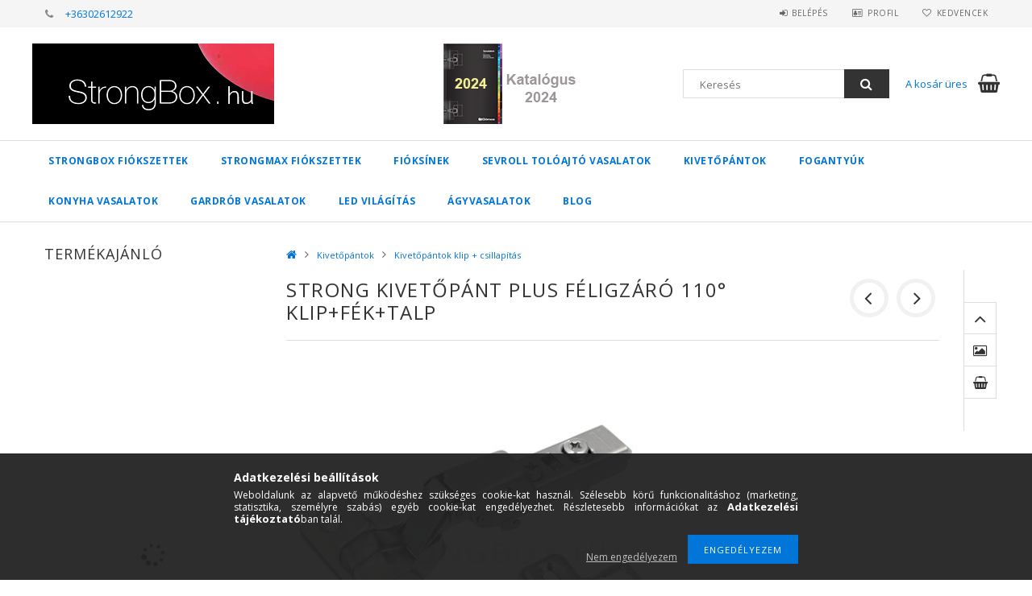

--- FILE ---
content_type: text/html; charset=UTF-8
request_url: https://strongbox.hu/Strong-kivetopant-feligzaro-110-klip-fek-talp
body_size: 19810
content:
<!DOCTYPE html>
<html lang="hu">
<head>
<meta content="width=device-width, initial-scale=1.0" name="viewport" />
<link href="//fonts.googleapis.com/css?family=Open+Sans:300,400,600,700" rel="stylesheet" type="text/css" />
<meta charset="utf-8">
<meta name="description" content="Strong kivetőpánt féligzáró 110° klip+fék+talp">
<meta name="robots" content="index, follow">
<meta http-equiv="X-UA-Compatible" content="IE=Edge">
<meta property="og:site_name" content="Strongbox.hu" />
<meta property="og:title" content="Strong kivetőpánt féligzáró 110° klip+fék+talp">
<meta property="og:description" content="Strong kivetőpánt féligzáró 110° klip+fék+talp">
<meta property="og:type" content="product">
<meta property="og:url" content="https://strongbox.hu/Strong-kivetopant-feligzaro-110-klip-fek-talp">
<meta property="og:image" content="https://strongbox.hu/img/65282/350828/350828.jpg">
<meta name="google-site-verification" content="J6NgXAskQKLPYsuDQmONf9sqWA4FDEKguwlVlybeqQQ">
<meta name="mobile-web-app-capable" content="yes">
<meta name="apple-mobile-web-app-capable" content="yes">
<meta name="MobileOptimized" content="320">
<meta name="HandheldFriendly" content="true">

<title>Strong kivetőpánt féligzáró 110° klip+fék+talp</title>


<script>
var service_type="shop";
var shop_url_main="https://strongbox.hu";
var actual_lang="hu";
var money_len="0";
var money_thousend=" ";
var money_dec=",";
var shop_id=65282;
var unas_design_url="https:"+"/"+"/"+"strongbox.hu"+"/"+"!common_design"+"/"+"custom"+"/"+"sevroll.unas.hu"+"/";
var unas_design_code='0';
var unas_base_design_code='1500';
var unas_design_ver=3;
var unas_design_subver=0;
var unas_shop_url='https://strongbox.hu';
var responsive="yes";
var price_nullcut_disable=1;
var config_plus=new Array();
config_plus['cart_redirect']=1;
config_plus['money_type']='Ft';
config_plus['money_type_display']='Ft';
var lang_text=new Array();

var UNAS = UNAS || {};
UNAS.shop={"base_url":'https://strongbox.hu',"domain":'strongbox.hu',"username":'sevroll.unas.hu',"id":65282,"lang":'hu',"currency_type":'Ft',"currency_code":'HUF',"currency_rate":'1',"currency_length":0,"base_currency_length":0,"canonical_url":'https://strongbox.hu/Strong-kivetopant-feligzaro-110-klip-fek-talp'};
UNAS.design={"code":'0',"page":'artdet'};
UNAS.api_auth="e3e145bab03c7fd338edd88ee82329ce";
UNAS.customer={"email":'',"id":0,"group_id":0,"without_registration":0};
UNAS.shop["category_id"]="597508";
UNAS.shop["sku"]="350828";
UNAS.shop["product_id"]="121498145";
UNAS.shop["only_private_customer_can_purchase"] = false;
 

UNAS.text = {
    "button_overlay_close": `Bezár`,
    "popup_window": `Felugró ablak`,
    "list": `lista`,
    "updating_in_progress": `frissítés folyamatban`,
    "updated": `frissítve`,
    "is_opened": `megnyitva`,
    "is_closed": `bezárva`,
    "deleted": `törölve`,
    "consent_granted": `hozzájárulás megadva`,
    "consent_rejected": `hozzájárulás elutasítva`,
    "field_is_incorrect": `mező hibás`,
    "error_title": `Hiba!`,
    "product_variants": `termék változatok`,
    "product_added_to_cart": `A termék a kosárba került`,
    "product_added_to_cart_with_qty_problem": `A termékből csak [qty_added_to_cart] [qty_unit] került kosárba`,
    "product_removed_from_cart": `A termék törölve a kosárból`,
    "reg_title_name": `Név`,
    "reg_title_company_name": `Cégnév`,
    "number_of_items_in_cart": `Kosárban lévő tételek száma`,
    "cart_is_empty": `A kosár üres`,
    "cart_updated": `A kosár frissült`
};


UNAS.text["delete_from_compare"]= `Törlés összehasonlításból`;
UNAS.text["comparison"]= `Összehasonlítás`;

UNAS.text["delete_from_favourites"]= `Törlés a kedvencek közül`;
UNAS.text["add_to_favourites"]= `Kedvencekhez`;






window.lazySizesConfig=window.lazySizesConfig || {};
window.lazySizesConfig.loadMode=1;
window.lazySizesConfig.loadHidden=false;

window.dataLayer = window.dataLayer || [];
function gtag(){dataLayer.push(arguments)};
gtag('js', new Date());
</script>

<script src="https://strongbox.hu/!common_packages/jquery/jquery-3.2.1.js?mod_time=1759314984"></script>
<script src="https://strongbox.hu/!common_packages/jquery/plugins/migrate/migrate.js?mod_time=1759314984"></script>
<script src="https://strongbox.hu/!common_packages/jquery/plugins/autocomplete/autocomplete.js?mod_time=1759314984"></script>
<script src="https://strongbox.hu/!common_packages/jquery/plugins/cookie/cookie.js?mod_time=1759314984"></script>
<script src="https://strongbox.hu/!common_packages/jquery/plugins/tools/tools-1.2.7.js?mod_time=1759314984"></script>
<script src="https://strongbox.hu/!common_packages/jquery/plugins/slider-pro/jquery.sliderPro-unas.min.js?mod_time=1759314984"></script>
<script src="https://strongbox.hu/!common_packages/jquery/own/shop_common/exploded/common.js?mod_time=1764831093"></script>
<script src="https://strongbox.hu/!common_packages/jquery/own/shop_common/exploded/common_overlay.js?mod_time=1759314984"></script>
<script src="https://strongbox.hu/!common_packages/jquery/own/shop_common/exploded/common_shop_popup.js?mod_time=1759314984"></script>
<script src="https://strongbox.hu/!common_packages/jquery/own/shop_common/exploded/common_start_checkout.js?mod_time=1759314984"></script>
<script src="https://strongbox.hu/!common_packages/jquery/own/shop_common/exploded/design_1500.js?mod_time=1759314984"></script>
<script src="https://strongbox.hu/!common_packages/jquery/own/shop_common/exploded/function_change_address_on_order_methods.js?mod_time=1759314984"></script>
<script src="https://strongbox.hu/!common_packages/jquery/own/shop_common/exploded/function_check_password.js?mod_time=1759314984"></script>
<script src="https://strongbox.hu/!common_packages/jquery/own/shop_common/exploded/function_check_zip.js?mod_time=1767692285"></script>
<script src="https://strongbox.hu/!common_packages/jquery/own/shop_common/exploded/function_compare.js?mod_time=1759314984"></script>
<script src="https://strongbox.hu/!common_packages/jquery/own/shop_common/exploded/function_customer_addresses.js?mod_time=1759314984"></script>
<script src="https://strongbox.hu/!common_packages/jquery/own/shop_common/exploded/function_delivery_point_select.js?mod_time=1759314984"></script>
<script src="https://strongbox.hu/!common_packages/jquery/own/shop_common/exploded/function_favourites.js?mod_time=1759314984"></script>
<script src="https://strongbox.hu/!common_packages/jquery/own/shop_common/exploded/function_infinite_scroll.js?mod_time=1759314984"></script>
<script src="https://strongbox.hu/!common_packages/jquery/own/shop_common/exploded/function_language_and_currency_change.js?mod_time=1759314984"></script>
<script src="https://strongbox.hu/!common_packages/jquery/own/shop_common/exploded/function_param_filter.js?mod_time=1764233415"></script>
<script src="https://strongbox.hu/!common_packages/jquery/own/shop_common/exploded/function_postsale.js?mod_time=1759314984"></script>
<script src="https://strongbox.hu/!common_packages/jquery/own/shop_common/exploded/function_product_print.js?mod_time=1759314984"></script>
<script src="https://strongbox.hu/!common_packages/jquery/own/shop_common/exploded/function_product_subscription.js?mod_time=1759314984"></script>
<script src="https://strongbox.hu/!common_packages/jquery/own/shop_common/exploded/function_recommend.js?mod_time=1759314984"></script>
<script src="https://strongbox.hu/!common_packages/jquery/own/shop_common/exploded/function_saved_cards.js?mod_time=1759314984"></script>
<script src="https://strongbox.hu/!common_packages/jquery/own/shop_common/exploded/function_saved_filter_delete.js?mod_time=1759314984"></script>
<script src="https://strongbox.hu/!common_packages/jquery/own/shop_common/exploded/function_search_smart_placeholder.js?mod_time=1759314984"></script>
<script src="https://strongbox.hu/!common_packages/jquery/own/shop_common/exploded/function_vote.js?mod_time=1759314984"></script>
<script src="https://strongbox.hu/!common_packages/jquery/own/shop_common/exploded/page_cart.js?mod_time=1767791927"></script>
<script src="https://strongbox.hu/!common_packages/jquery/own/shop_common/exploded/page_customer_addresses.js?mod_time=1768291153"></script>
<script src="https://strongbox.hu/!common_packages/jquery/own/shop_common/exploded/page_order_checkout.js?mod_time=1759314984"></script>
<script src="https://strongbox.hu/!common_packages/jquery/own/shop_common/exploded/page_order_details.js?mod_time=1759314984"></script>
<script src="https://strongbox.hu/!common_packages/jquery/own/shop_common/exploded/page_order_methods.js?mod_time=1760086915"></script>
<script src="https://strongbox.hu/!common_packages/jquery/own/shop_common/exploded/page_order_return.js?mod_time=1759314984"></script>
<script src="https://strongbox.hu/!common_packages/jquery/own/shop_common/exploded/page_order_send.js?mod_time=1759314984"></script>
<script src="https://strongbox.hu/!common_packages/jquery/own/shop_common/exploded/page_order_subscriptions.js?mod_time=1759314984"></script>
<script src="https://strongbox.hu/!common_packages/jquery/own/shop_common/exploded/page_order_verification.js?mod_time=1759314984"></script>
<script src="https://strongbox.hu/!common_packages/jquery/own/shop_common/exploded/page_product_details.js?mod_time=1759314984"></script>
<script src="https://strongbox.hu/!common_packages/jquery/own/shop_common/exploded/page_product_list.js?mod_time=1759314984"></script>
<script src="https://strongbox.hu/!common_packages/jquery/own/shop_common/exploded/page_product_reviews.js?mod_time=1759314984"></script>
<script src="https://strongbox.hu/!common_packages/jquery/own/shop_common/exploded/page_reg.js?mod_time=1759314984"></script>
<script src="https://strongbox.hu/!common_packages/jquery/plugins/hoverintent/hoverintent.js?mod_time=1759314984"></script>
<script src="https://strongbox.hu/!common_packages/jquery/own/shop_tooltip/shop_tooltip.js?mod_time=1759314984"></script>
<script src="https://strongbox.hu/!common_packages/jquery/plugins/responsive_menu/responsive_menu-unas.js?mod_time=1759314984"></script>
<script src="https://strongbox.hu/!common_packages/jquery/plugins/slick/slick.js?mod_time=1759314984"></script>
<script src="https://strongbox.hu/!common_packages/jquery/plugins/perfectscrollbar/perfect-scrollbar.jquery.js?mod_time=1759314984"></script>
<script src="https://strongbox.hu/!common_packages/jquery/plugins/photoswipe/photoswipe.min.js?mod_time=1759314984"></script>
<script src="https://strongbox.hu/!common_packages/jquery/plugins/photoswipe/photoswipe-ui-default.min.js?mod_time=1759314984"></script>

<link href="https://strongbox.hu/!common_packages/jquery/plugins/autocomplete/autocomplete.css?mod_time=1759314984" rel="stylesheet" type="text/css">
<link href="https://strongbox.hu/!common_packages/jquery/plugins/slider-pro/css/slider-pro.min.css?mod_time=1759314984" rel="stylesheet" type="text/css">
<link href="https://strongbox.hu/!common_design/base/001500/css/common.css?mod_time=1763385135" rel="stylesheet" type="text/css">
<link href="https://strongbox.hu/!common_design/base/001500/css/page_artdet_2.css?mod_time=1759314986" rel="stylesheet" type="text/css">
<link href="https://strongbox.hu/!common_design/custom/sevroll.unas.hu/element/own.css?mod_time=1584101849" rel="stylesheet" type="text/css">

<link href="https://strongbox.hu/Strong-kivetopant-feligzaro-110-klip-fek-talp" rel="canonical">
<link href="https://strongbox.hu/shop_ordered/65282/design_pic/favicon.ico" rel="shortcut icon">
<script>
        var google_consent=1;
    
        gtag('consent', 'default', {
           'ad_storage': 'denied',
           'ad_user_data': 'denied',
           'ad_personalization': 'denied',
           'analytics_storage': 'denied',
           'functionality_storage': 'denied',
           'personalization_storage': 'denied',
           'security_storage': 'granted'
        });

    
        gtag('consent', 'update', {
           'ad_storage': 'denied',
           'ad_user_data': 'denied',
           'ad_personalization': 'denied',
           'analytics_storage': 'denied',
           'functionality_storage': 'denied',
           'personalization_storage': 'denied',
           'security_storage': 'granted'
        });

        </script>
    <script async src="https://www.googletagmanager.com/gtag/js?id=G-PRXKS62V2L"></script>    <script>
    gtag('config', 'G-PRXKS62V2L');

        </script>
        <script>
    var google_analytics=1;

                gtag('event', 'view_item', {
              "currency": "HUF",
              "value": '550',
              "items": [
                  {
                      "item_id": "350828",
                      "item_name": "Strong kivetőpánt plus féligzáró 110° klip+fék+talp",
                      "item_category": "Kivetőpántok/Kivetőpántok klip + csillapítás",
                      "price": '550'
                  }
              ],
              'non_interaction': true
            });
               </script>
       <script>
        var google_ads=1;

                gtag('event','remarketing', {
            'ecomm_pagetype': 'product',
            'ecomm_prodid': ["350828"],
            'ecomm_totalvalue': 550        });
            </script>
        <!-- Google Tag Manager -->
    <script>(function(w,d,s,l,i){w[l]=w[l]||[];w[l].push({'gtm.start':
            new Date().getTime(),event:'gtm.js'});var f=d.getElementsByTagName(s)[0],
            j=d.createElement(s),dl=l!='dataLayer'?'&l='+l:'';j.async=true;j.src=
            'https://www.googletagmanager.com/gtm.js?id='+i+dl;f.parentNode.insertBefore(j,f);
        })(window,document,'script','dataLayer','GTM-W2HQXPZ');</script>
    <!-- End Google Tag Manager -->

    
    <script>
    var facebook_pixel=1;
    /* <![CDATA[ */
        !function(f,b,e,v,n,t,s){if(f.fbq)return;n=f.fbq=function(){n.callMethod?
            n.callMethod.apply(n,arguments):n.queue.push(arguments)};if(!f._fbq)f._fbq=n;
            n.push=n;n.loaded=!0;n.version='2.0';n.queue=[];t=b.createElement(e);t.async=!0;
            t.src=v;s=b.getElementsByTagName(e)[0];s.parentNode.insertBefore(t,s)}(window,
                document,'script','//connect.facebook.net/en_US/fbevents.js');

        fbq('init', '<!-- Facebook Pixel ');
                fbq('track', 'PageView', {}, {eventID:'PageView.aWuF2CS9-jVVio21m_JqVQAAFsU'});
        
        fbq('track', 'ViewContent', {
            content_name: 'Strong kivetőpánt plus féligzáró 110° klip+fék+talp',
            content_category: 'Kivetőpántok > Kivetőpántok klip + csillapítás',
            content_ids: ['350828'],
            contents: [{'id': '350828', 'quantity': '1'}],
            content_type: 'product',
            value: 550,
            currency: 'HUF'
        }, {eventID:'ViewContent.aWuF2CS9-jVVio21m_JqVQAAFsU'});

        
        $(document).ready(function() {
            $(document).on("addToCart", function(event, product_array){
                facebook_event('AddToCart',{
					content_name: product_array.name,
					content_category: product_array.category,
					content_ids: [product_array.sku],
					contents: [{'id': product_array.sku, 'quantity': product_array.qty}],
					content_type: 'product',
					value: product_array.price,
					currency: 'HUF'
				}, {eventID:'AddToCart.' + product_array.event_id});
            });

            $(document).on("addToFavourites", function(event, product_array){
                facebook_event('AddToWishlist', {
                    content_ids: [product_array.sku],
                    content_type: 'product'
                }, {eventID:'AddToFavourites.' + product_array.event_id});
            });
        });

    /* ]]> */
    </script>



</head>

<body class='design_ver3' id="ud_shop_artdet">
    <!-- Google Tag Manager (noscript) -->
    <noscript><iframe src="https://www.googletagmanager.com/ns.html?id=GTM-W2HQXPZ"
                      height="0" width="0" style="display:none;visibility:hidden"></iframe></noscript>
    <!-- End Google Tag Manager (noscript) -->
        <div id="fb-root"></div>
    <script>
        window.fbAsyncInit = function() {
            FB.init({
                xfbml            : true,
                version          : 'v22.0'
            });
        };
    </script>
    <script async defer crossorigin="anonymous" src="https://connect.facebook.net/hu_HU/sdk.js"></script>
    <div id="image_to_cart" style="display:none; position:absolute; z-index:100000;"></div>
<div class="overlay_common overlay_warning" id="overlay_cart_add"></div>
<script>$(document).ready(function(){ overlay_init("cart_add",{"onBeforeLoad":false}); });</script>
<div id="overlay_login_outer"></div>	
	<script>
	$(document).ready(function(){
	    var login_redir_init="";

		$("#overlay_login_outer").overlay({
			onBeforeLoad: function() {
                var login_redir_temp=login_redir_init;
                if (login_redir_act!="") {
                    login_redir_temp=login_redir_act;
                    login_redir_act="";
                }

									$.ajax({
						type: "GET",
						async: true,
						url: "https://strongbox.hu/shop_ajax/ajax_popup_login.php",
						data: {
							shop_id:"65282",
							lang_master:"hu",
                            login_redir:login_redir_temp,
							explicit:"ok",
							get_ajax:"1"
						},
						success: function(data){
							$("#overlay_login_outer").html(data);
							if (unas_design_ver >= 5) $("#overlay_login_outer").modal('show');
							$('#overlay_login1 input[name=shop_pass_login]').keypress(function(e) {
								var code = e.keyCode ? e.keyCode : e.which;
								if(code.toString() == 13) {		
									document.form_login_overlay.submit();		
								}	
							});	
						}
					});
								},
			top: 50,
			mask: {
	color: "#000000",
	loadSpeed: 200,
	maskId: "exposeMaskOverlay",
	opacity: 0.7
},
			closeOnClick: (config_plus['overlay_close_on_click_forced'] === 1),
			onClose: function(event, overlayIndex) {
				$("#login_redir").val("");
			},
			load: false
		});
		
			});
	function overlay_login() {
		$(document).ready(function(){
			$("#overlay_login_outer").overlay().load();
		});
	}
	function overlay_login_remind() {
        if (unas_design_ver >= 5) {
            $("#overlay_remind").overlay().load();
        } else {
            $(document).ready(function () {
                $("#overlay_login_outer").overlay().close();
                setTimeout('$("#overlay_remind").overlay().load();', 250);
            });
        }
	}

    var login_redir_act="";
    function overlay_login_redir(redir) {
        login_redir_act=redir;
        $("#overlay_login_outer").overlay().load();
    }
	</script>  
	<div class="overlay_common overlay_info" id="overlay_remind"></div>
<script>$(document).ready(function(){ overlay_init("remind",[]); });</script>

	<script>
    	function overlay_login_error_remind() {
		$(document).ready(function(){
			load_login=0;
			$("#overlay_error").overlay().close();
			setTimeout('$("#overlay_remind").overlay().load();', 250);	
		});
	}
	</script>  
	<div class="overlay_common overlay_info" id="overlay_newsletter"></div>
<script>$(document).ready(function(){ overlay_init("newsletter",[]); });</script>

<script>
function overlay_newsletter() {
    $(document).ready(function(){
        $("#overlay_newsletter").overlay().load();
    });
}
</script>
<div class="overlay_common overlay_error" id="overlay_script"></div>
<script>$(document).ready(function(){ overlay_init("script",[]); });</script>
<style> .grecaptcha-badge { display: none !important; } </style>     <script>
    $(document).ready(function() {
        $.ajax({
            type: "GET",
            url: "https://strongbox.hu/shop_ajax/ajax_stat.php",
            data: {master_shop_id:"65282",get_ajax:"1"}
        });
    });
    </script>
    





<div id="responsive_cat_menu"><div id="responsive_cat_menu_content"><script>var responsive_menu='$(\'#responsive_cat_menu ul\').responsive_menu({ajax_type: "GET",ajax_param_str: "cat_key|aktcat",ajax_url: "https://strongbox.hu/shop_ajax/ajax_box_cat.php",ajax_data: "master_shop_id=65282&lang_master=hu&get_ajax=1&type=responsive_call&box_var_name=shop_cat&box_var_already=no&box_var_responsive=yes&box_var_section=content&box_var_highlight=yes&box_var_type=normal&box_var_multilevel_id=responsive_cat_menu",menu_id: "responsive_cat_menu"});'; </script><div class="responsive_menu"><div class="responsive_menu_nav"><div class="responsive_menu_navtop"><div class="responsive_menu_back "></div><div class="responsive_menu_title ">&nbsp;</div><div class="responsive_menu_close "></div></div><div class="responsive_menu_navbottom"></div></div><div class="responsive_menu_content"><ul style="display:none;"><li><div class="next_level_arrow"></div><span class="ajax_param">206605|597508</span><a href="https://strongbox.hu/StrongBox-fiokszettek" class="text_small has_child resp_clickable" onclick="return false;">StrongBox fiókszettek <span class='box_cat_num'>[102]</span></a></li><li><div class="next_level_arrow"></div><span class="ajax_param">803035|597508</span><a href="https://strongbox.hu/StrongMax-fiokszettek" class="text_small has_child resp_clickable" onclick="return false;">StrongMax fiókszettek <span class='box_cat_num'>[104]</span></a></li><li><div class="next_level_arrow"></div><span class="ajax_param">495736|597508</span><a href="https://strongbox.hu/Fioksinek" class="text_small has_child resp_clickable" onclick="return false;">Fióksínek <span class='box_cat_num'>[82]</span></a></li><li><div class="next_level_arrow"></div><span class="ajax_param">188145|597508</span><a href="https://strongbox.hu/Sevroll-toloajto-vasalatok" class="text_small has_child resp_clickable" onclick="return false;">Sevroll tolóajtó vasalatok <span class='box_cat_num'>[84]</span></a></li><li class="active_menu"><div class="next_level_arrow"></div><span class="ajax_param">381339|597508</span><a href="https://strongbox.hu/Kivetopantok" class="text_small has_child resp_clickable" onclick="return false;">Kivetőpántok <span class='box_cat_num'>[69]</span></a></li><li><div class="next_level_arrow"></div><span class="ajax_param">866953|597508</span><a href="https://strongbox.hu/Fogantyuk" class="text_small has_child resp_clickable" onclick="return false;">Fogantyúk <span class='box_cat_num'>[11]</span></a></li><li><div class="next_level_arrow"></div><span class="ajax_param">200211|597508</span><a href="https://strongbox.hu/Konyha-vasalatok" class="text_small has_child resp_clickable" onclick="return false;">Konyha vasalatok <span class='box_cat_num'>[45]</span></a></li><li><div class="next_level_arrow"></div><span class="ajax_param">355810|597508</span><a href="https://strongbox.hu/Gardrob-vasalatok" class="text_small has_child resp_clickable" onclick="return false;">Gardrób vasalatok <span class='box_cat_num'>[15]</span></a></li><li><div class="next_level_arrow"></div><span class="ajax_param">808402|597508</span><a href="https://strongbox.hu/Led-vilagitas" class="text_small has_child resp_clickable" onclick="return false;">Led világítás <span class='box_cat_num'>[53]</span></a></li><li><span class="ajax_param">668324|597508</span><a href="https://strongbox.hu/Agyvasalatok" class="text_small resp_clickable" onclick="return false;">Ágyvasalatok <span class='box_cat_num'>[12]</span></a></li><li class="responsive_menu_item_page"><span class="ajax_param">9999999354362|0</span><a href="https://strongbox.hu/blog" class="text_small responsive_menu_page resp_clickable" onclick="return false;" target="_top">Blog</a></li></ul></div></div></div></div>
<div id="filter_mobile">
	<div class="filter_mobile_head">
	    <div class="filter_mobile_title"></div>
    	<div id="filter_mobile_close"></div>
    	<div class="clear_fix"></div>
    </div>
    <div class="filter_mobile_content"></div>
</div>

<div id="container">
	

    <div id="header">
    	<div id="header_top">
        	<div id="header_top_wrap" class="row">
                <div id="money_lang" class="col-sm-4">                  
					


<div id="fejlec_telefon_html" class="js-element" data-element-name="fejlec_telefon">
    
        <div class="footer_contact">
<ul>
<li><span id="footer_phone" class="footer_icon"><strong>phone </strong></span><a href="tel:+36302612922">+36302612922</a></li>
</ul>
</div>
    
</div>

                    <div class="clear_fix"></div>
                </div>
                <div class="col-sm-2"></div>
                <div id="header_menu" class="col-sm-6">
                	<ul class="list-inline">
	                    <li class="list-inline-item login">
    
        
            
                <script>
                    function overlay_login() {
                        $(document).ready(function(){
                            $("#overlay_login_outer").overlay().load();
                        });
                    }
                </script>
                <a href="javascript:overlay_login();" class="menu_login">Belépés</a>
            

            
        

        

        

        

    
</li>
        	            <li class="list-inline-item profil"><a href="https://strongbox.hu/shop_order_track.php">Profil</a></li>
                        <li class="list-inline-item fav"><a href="https://strongbox.hu/shop_order_track.php?tab=favourites">Kedvencek</a></li>
                        <li class="list-inline-item saved_filters"></li>
                        <li class="list-inline-item compare"><div id='box_compare_content'>

	
    
    <script>
	$(document).ready(function(){ $("#box_container_shop_compare").css("display","none"); });</script>

    

</div>
</li>
                    </ul>
                </div>
                <div class="clear_fix"></div>
        	</div>
        </div>
        
    	<div id="header_content">
        	<div id="header_content_wrap">
                <div id="logo">



    

    
        <div id="header_logo_img" class="js-element header_logo_img-container" data-element-name="header_logo">
            
                
                    <div class="header_logo_img-wrap header_logo_img-wrap-1">
                        <div class="header_logo_1_img-wrapper">
                            <a href="https://strongbox.hu/termek-kategoriak">
                            <picture>
                                
                                <source media="(max-width: 479.8px)" srcset="https://strongbox.hu/!common_design/custom/sevroll.unas.hu/element/layout_hu_header_logo-300x100_1_default.jpg?time=1584050978">
                                <source media="(max-width: 767.8px)" srcset="https://strongbox.hu/!common_design/custom/sevroll.unas.hu/element/layout_hu_header_logo-300x100_1_default.jpg?time=1584050978">
                                <source media="(max-width: 1023.8px)" srcset="https://strongbox.hu/!common_design/custom/sevroll.unas.hu/element/layout_hu_header_logo-300x100_1_default.jpg?time=1584050978">
                                <img width="300" height="100"
                                     src="https://strongbox.hu/!common_design/custom/sevroll.unas.hu/element/layout_hu_header_logo-300x100_1_default.jpg?time=1584050978" alt="Strongbox.hu"
                                     
                                >
                            </picture>
                            </a>
                        </div>
                    </div>
                
                
            
        </div>
    

</div>
                <div id="header_banner">







    <script>
        $(document ).ready(function($) {
            var slider = $('#header_banner_slider-pro').sliderPro({
                init: function( event ) {
                    $('.header_banner-wrapper').addClass('init');

                    setTimeout(function() {
                        $('.sp-nav-btn').removeClass('invisible');
                    }, 1500);
                },
                width: 360,
                height: 100,
                autoHeight: true,
                responsive: true,
                
                arrows: false,
                
                buttons: false,
                loop: false,
                touchSwipe: false,
                
                waitForLayers: true,
                keyboardOnlyOnFocus: true,
                autoScaleLayers: true,
                centerImage: true,
                
                
                autoplay: false
                
                
                
            });
            
        });
    </script>
    <div class="js-element header_banner-wrapper" data-element-name="header_banner">
        <div id="header_banner_slider-pro" class="slider-pro">
            <div class="sp-slides">
                
                <div class="sp-slide">
                    
                    <a class="sp-image-link" href="https://strongbox.hu/katalogusok">
                    <img width="360" height="100" class="sp-image" alt="Strongbox.hu" src="https://strongbox.hu/main_pic/space.gif"
                         data-src="https://strongbox.hu/!common_design/custom/sevroll.unas.hu/element/layout_hu_header_banner-360x100_1_default.jpg?time=1707223848"
                         data-small="https://strongbox.hu/!common_design/custom/sevroll.unas.hu/element/layout_hu_header_banner-360x100_1_default.jpg?time=1707223848"
                         data-medium="https://strongbox.hu/!common_design/custom/sevroll.unas.hu/element/layout_hu_header_banner-360x100_1_default.jpg?time=1707223848"
                         data-large="https://strongbox.hu/!common_design/custom/sevroll.unas.hu/element/layout_hu_header_banner-360x100_1_default.jpg?time=1707223848"
                         data-retina="https://strongbox.hu/!common_design/custom/sevroll.unas.hu/element/layout_hu_header_banner-360x100_1_default_retina.jpg?time=1707223848"
                         data-retinasmall="https://strongbox.hu/!common_design/custom/sevroll.unas.hu/element/layout_hu_header_banner-360x100_1_default_retina.jpg?time=1707223848"
                         data-retinamedium="https://strongbox.hu/!common_design/custom/sevroll.unas.hu/element/layout_hu_header_banner-360x100_1_default_retina.jpg?time=1707223848"
                         data-retinalarge="https://strongbox.hu/!common_design/custom/sevroll.unas.hu/element/layout_hu_header_banner-360x100_1_default_retina.jpg?time=1707223848">
                    </a>
                    

                    

                    
                </div>
                
            </div>
        </div>
    </div>

</div>
                <div id="header_content_right">
	                <div id="search"><div id="box_search_content" class="box_content browser-is-chrome">
    <form name="form_include_search" id="form_include_search" action="https://strongbox.hu/shop_search.php" method="get">
        <div class="box_search_field">
            <input data-stay-visible-breakpoint="1000" name="search" id="box_search_input" type="text" pattern=".{3,100}"
                   maxlength="100" class="text_small ac_input js-search-input" title="Hosszabb kereső kifejezést írjon be!"
                   placeholder="Keresés" autocomplete="off"
                   required
            >
        </div>
        <button class="box_search_button fa fa-search" type="submit" title="Keresés"></button>
    </form>
</div>
<script>
/* CHECK SEARCH INPUT CONTENT  */
function checkForInput(element) {
    let thisEl = $(element);
    let tmpval = thisEl.val();
    thisEl.toggleClass('not-empty', tmpval.length >= 1);
    thisEl.toggleClass('search-enable', tmpval.length >= 3);
}
/* CHECK SEARCH INPUT CONTENT  */
$('#box_search_input').on('blur change keyup', function() {
    checkForInput(this);
});
</script>
<script>
    $(document).ready(function(){
        $(document).on('smartSearchInputLoseFocus', function(){
            if ($('.js-search-smart-autocomplete').length>0) {
                setTimeout(function () {
                    let height = $(window).height() - ($('.js-search-smart-autocomplete').offset().top - $(window).scrollTop()) - 20;
                    $('.search-smart-autocomplete').css('max-height', height + 'px');
                }, 300);
            }
        });
    });
</script></div>
                    <div id="cart"><div id='box_cart_content' class='box_content'>




<div id="box_cart_content_full">
    <div class='box_cart_item'>
        <a href="https://strongbox.hu/shop_cart.php">
    
                
    
                
                    <span class='box_cart_empty'>A kosár üres</span>
                    
                
    
        </a>
    </div>
    
    	
    
</div>


<div class="box_cart_itemlist">
    
    <div class="box_cart_itemlist_list">
        
    </div>
    
    
    <div class="box_cart_sum_row">
        
            <div class='box_cart_price_label'>Összesen:</div>
        
        
            <div class='box_cart_price'><span class='text_color_fault'>0 Ft</span></div>
        
        <div class='clear_fix'></div>
	</div>

    
    <div class='box_cart_button'><input name="Button" type="button" value="Megrendelés" onclick="location.href='https://strongbox.hu/shop_cart.php'"></div>
    
    
</div>



</div>


    <script>
        $("#box_cart_content_full").click(function() {
            document.location.href="https://strongbox.hu/shop_cart.php";
        });
		$(document).ready (function() {
			$('#cart').hoverIntent({
                over: function () {
                    $(this).find('.box_cart_itemlist').stop(true).slideDown(400, function () {
                        $('.box_cart_itemlist_list').perfectScrollbar();
                    });
                },
                out: function () {
                    $(this).find('.box_cart_itemlist').slideUp(400);
                },
                interval: 100,
                sensitivity: 6,
                timeout: 1000
            });
		});
    </script>
</div>
                </div>
                <div class="clear_fix"></div>
        	</div>
        </div>	
        
        <div id="header_bottom">
        	<div id="header_bottom_wrap">
               	<ul id="mainmenu">
                	
<li data-id="206605">
    <a href="https://strongbox.hu/StrongBox-fiokszettek">StrongBox fiókszettek</a>

    
	<div class="catmenu_lvl2_outer">
        <ul class="catmenu_lvl2 ">
        	
	
	<li data-id="567854">
    	<a href="https://strongbox.hu/StrongBox-feher">StrongBox fehér</a>
		
	</li>
	
	<li data-id="199951">
    	<a href="https://strongbox.hu/StrongBox-szurke">StrongBox szürke</a>
		
	</li>
	
	<li data-id="550457">
    	<a href="https://strongbox.hu/StrongBox-tartozekok">StrongBox tartozékok</a>
		
	</li>
	

        </ul>
        
	</div>
    
</li>

<li data-id="803035">
    <a href="https://strongbox.hu/StrongMax-fiokszettek">StrongMax fiókszettek</a>

    
	<div class="catmenu_lvl2_outer">
        <ul class="catmenu_lvl2 ">
        	
	
	<li data-id="275222">
    	<a href="https://strongbox.hu/StrongMax-feher">StrongMax fehér</a>
		
	</li>
	
	<li data-id="341357">
    	<a href="https://strongbox.hu/StrongMax-szurke">StrongMax szürke</a>
		
	</li>
	
	<li data-id="795859">
    	<a href="https://strongbox.hu/StrongMax-fekete">StrongMax fekete</a>
		
	</li>
	
	<li data-id="594357">
    	<a href="https://strongbox.hu/spl/594357/StrongMax-tartozek">StrongMax tartozék</a>
		
	</li>
	

        </ul>
        
	</div>
    
</li>

<li data-id="495736">
    <a href="https://strongbox.hu/Fioksinek">Fióksínek</a>

    
	<div class="catmenu_lvl2_outer">
        <ul class="catmenu_lvl2 ">
        	
	
	<li data-id="492694">
    	<a href="https://strongbox.hu/StrongRide-rejtett-fioksinek">StrongRide rejtett fióksínek</a>
		
	</li>
	
	<li data-id="266975">
    	<a href="https://strongbox.hu/Golyos-fioksinek">Golyós fióksínek</a>
		
	</li>
	
	<li data-id="557701">
    	<a href="https://strongbox.hu/Reszleges-kihuzasu-fioksinek">Részleges kihúzású fióksínek</a>
		
	</li>
	
	<li data-id="619071">
    	<a href="https://strongbox.hu/Femoldalu-fiokok">Fémoldalú fiókok</a>
		
	</li>
	

        </ul>
        
	</div>
    
</li>

<li data-id="188145">
    <a href="https://strongbox.hu/Sevroll-toloajto-vasalatok">Sevroll tolóajtó vasalatok</a>

    
	<div class="catmenu_lvl2_outer">
        <ul class="catmenu_lvl2 ">
        	
	
	<li data-id="839115">
    	<a href="https://strongbox.hu/Sevroll-toloajto-sinek">Sevroll tolóajtó sínek</a>
		
	</li>
	
	<li data-id="887763">
    	<a href="https://strongbox.hu/Sevroll-fogantyu-profilok">Sevroll fogantyú profilok</a>
		
	</li>
	
	<li data-id="575076">
    	<a href="https://strongbox.hu/Sevroll-egyeb-profilok">Sevroll egyéb profilok</a>
		
	</li>
	
	<li data-id="433883">
    	<a href="https://strongbox.hu/Sevroll-gorgok-es-tartozekok">Sevroll görgők és tartozékok</a>
		
	</li>
	

        </ul>
        
	</div>
    
</li>

<li data-id="381339">
    <a href="https://strongbox.hu/Kivetopantok">Kivetőpántok</a>

    
	<div class="catmenu_lvl2_outer">
        <ul class="catmenu_lvl2 ">
        	
	
	<li data-id="597508">
    	<a href="https://strongbox.hu/Kivetopantok-klip-csillapitas">Kivetőpántok klip + csillapítás</a>
		
	</li>
	
	<li data-id="865947">
    	<a href="https://strongbox.hu/Kivetopantok-klippes">Kivetőpántok klippes</a>
		
	</li>
	
	<li data-id="643476">
    	<a href="https://strongbox.hu/Kivetopantok-standard">Kivetőpántok standard</a>
		
	</li>
	
	<li data-id="319191">
    	<a href="https://strongbox.hu/Egyeb-pantok-es-tartozekok">Egyéb pántok és tartozékok</a>
		
	</li>
	

        </ul>
        
	</div>
    
</li>

<li data-id="866953">
    <a href="https://strongbox.hu/Fogantyuk">Fogantyúk</a>

    
	<div class="catmenu_lvl2_outer">
        <ul class="catmenu_lvl2 ">
        	
	
	<li data-id="647135">
    	<a href="https://strongbox.hu/spl/647135/Gola-rendszer">Gola rendszer</a>
		
	</li>
	

        </ul>
        
	</div>
    
</li>

<li data-id="200211">
    <a href="https://strongbox.hu/Konyha-vasalatok">Konyha vasalatok</a>

    
	<div class="catmenu_lvl2_outer">
        <ul class="catmenu_lvl2 ">
        	
	
	<li data-id="410414">
    	<a href="https://strongbox.hu/Strong-konyha-vasalatok">Strong konyha vasalatok</a>
		
	</li>
	
	<li data-id="875962">
    	<a href="https://strongbox.hu/evoeszkoztartok">Evőeszköztartók</a>
		
	</li>
	

        </ul>
        
	</div>
    
</li>

<li data-id="355810">
    <a href="https://strongbox.hu/Gardrob-vasalatok">Gardrób vasalatok</a>

    
	<div class="catmenu_lvl2_outer">
        <ul class="catmenu_lvl2 ">
        	
	
	<li data-id="863807">
    	<a href="https://strongbox.hu/Strong-gardrob-vasalatok">Strong gardrób vasalatok</a>
		
	</li>
	

        </ul>
        
	</div>
    
</li>

<li data-id="808402">
    <a href="https://strongbox.hu/Led-vilagitas">Led világítás</a>

    
	<div class="catmenu_lvl2_outer">
        <ul class="catmenu_lvl2 ">
        	
	
	<li data-id="477043">
    	<a href="https://strongbox.hu/Led-aluprofilok">Led aluprofilok</a>
		
	</li>
	
	<li data-id="172828">
    	<a href="https://strongbox.hu/Led-tartozekok">Led tartozékok</a>
		
	</li>
	
	<li data-id="790654">
    	<a href="https://strongbox.hu/Led-szalagok">Led szalagok</a>
		
	</li>
	

        </ul>
        
	</div>
    
</li>

<li data-id="668324">
    <a href="https://strongbox.hu/Agyvasalatok">Ágyvasalatok</a>

    
</li>

                	<li class="menu_item_plus menu_item_1" id="menu_item_id_354362"><a href="https://strongbox.hu/blog" target="_top">Blog</a></li>
                </ul>
                <div class="clear_fix"></div>
                <div id="mobile_mainmenu">
                	<div class="mobile_mainmenu_icon" id="mobile_cat_icon"></div>
                    <div class="mobile_mainmenu_icon" id="mobile_filter_icon"></div>
                    <div class="mobile_mainmenu_icon" id="mobile_search_icon"></div>
                    <div class="mobile_mainmenu_icon" id="mobile_cart_icon"><div id="box_cart_content2">





<div class="box_cart_itemlist">
    
    
    <div class="box_cart_sum_row">
        
        
            <div class='box_cart_price'><span class='text_color_fault'>0 Ft</span></div>
        
        <div class='clear_fix'></div>
	</div>

    
    
</div>


	<div class='box_cart_item'>
        <a href='https://strongbox.hu/shop_cart.php'>
                

                
                    
                    
                        
                        0
                    
                
        </a>
    </div>
    
    	
    





    <script>
        $("#mobile_cart_icon").click(function() {
            document.location.href="https://strongbox.hu/shop_cart.php";
        });
		$(document).ready (function() {
			$('#cart').hoverIntent({
                over: function () {
                    $(this).find('.box_cart_itemlist').stop(true).slideDown(400, function () {
                        $('.box_cart_itemlist_list').perfectScrollbar();
                    });
                },
                out: function () {
                    $(this).find('.box_cart_itemlist').slideUp(400);
                },
                interval: 100,
                sensitivity: 6,
                timeout: 1000
            });
		});
    </script>
</div></div>
                </div>
        	</div>
        </div>
        
    </div>

    <div id="content">
        <div id="content_wrap" class="row">    
            
            <div id="right" class="col-sm-9">
                <div id="body">
                    <div id='breadcrumb'><a href="https://strongbox.hu/termek-kategoriak" class="text_small breadcrumb_item breadcrumb_main">Főkategória</a><span class='breadcrumb_sep'> &gt;</span><a href="https://strongbox.hu/Kivetopantok" class="text_small breadcrumb_item">Kivetőpántok</a><span class='breadcrumb_sep'> &gt;</span><a href="https://strongbox.hu/Kivetopantok-klip-csillapitas" class="text_small breadcrumb_item">Kivetőpántok klip + csillapítás</a></div>
                    <div id="body_title"></div>
                    <div class="clear_fix"></div>                 
                    <div id="body_container"><div id='page_content_outer'>


























<script>
    
        var $activeProductImg = '.artdet_2_pic img';
        var $productImgContainer = '.artdet_2_pic';
        var $clickElementToInitPs = 'img';
    

    

        var initPhotoSwipeFromDOM = function() {
            var $pswp = $('.pswp')[0];
            var $psDatas = $('.photoSwipeDatas');
            var image = [];

            $psDatas.each( function() {
                var $pics     = $(this),
                        getItems = function() {
                            var items = [];
                            $pics.find('a').each(function() {
                                var $href   = $(this).attr('href'),
                                        $size   = $(this).data('size').split('x'),
                                        $width  = $size[0],
                                        $height = $size[1];

                                var item = {
                                    src : $href,
                                    w   : $width,
                                    h   : $height
                                }

                                items.push(item);
                            });
                            return items;
                        }

                var items = getItems();

                $($productImgContainer).on('click', $clickElementToInitPs, function(event) {
                    event.preventDefault();

                    var $index = $(this).index();
					if ($(this).is('.page_artdet_2_altpic_pic')) {
						$index = $index+1;	
					}
                    var options = {
                        index: $index,
                        history: false,
                        bgOpacity: 0.5,
                        shareEl: false,
                        showHideOpacity: false,
                        getThumbBoundsFn: function(index) {
                            var thumbnail = document.querySelectorAll($activeProductImg)[index];
                            var activeBigPicRatio = items[index].w / items[index].h;
                            var pageYScroll = window.pageYOffset || document.documentElement.scrollTop;
                            var rect = thumbnail.getBoundingClientRect();
                            var offsetY = (rect.height - (rect.height / activeBigPicRatio)) / 2;
                            return {x:rect.left, y:rect.top + pageYScroll + offsetY, w:rect.width};
                        },
                        getDoubleTapZoom: function(isMouseClick, item) {
                            if(isMouseClick) {
                                return 1;
                            } else {
                                return item.initialZoomLevel < 0.7 ? 1 : 1.5;
                            }
                        }
                    }

                    var photoSwipe = new PhotoSwipe($pswp, PhotoSwipeUI_Default, items, options);
                    photoSwipe.init();

                });
            });
        };
</script>


<div id='page_artdet_content' class='page_content'>

    <div id="page_artdet_2_controller">
        <div id="page_artdet_2_controller_fix">
            <div class="controller_button controller_button_top fa fa-angle-up" id="jump_top"><div class="controller_tooltip">Oldal tetejére</div></div>
            <div class="controller_button fa fa-image" id="image_controller"><div class="controller_tooltip">Képek</div></div>
            
            <div class="controller_button fa fa-shopping-basket" id="cart_controller"><div class="controller_tooltip">Termék kosárba helyezése</div></div>
            
            
            
            

            

            
        </div>
        <script>
            $(document).ready(function() {
                let body = $('html, body');

                $('#jump_top').click(function(event) {
                    event.preventDefault();
                    body.animate({scrollTop: 0}, 500);
                    return false;
                })

                $('.controller_button').on("click", function () {
                    let $controller_button = $(this);
                    let $scrollTo = $(`#${$controller_button.attr("id")}_content`);

                    body.animate({
                        scrollTop: $scrollTo.offset().top - 80
                    }, 500);
                });
            });

            $(window).on('scroll', function () {
                var scrollTop = $(window).scrollTop();

                if (scrollTop > 174) {
                    $('#page_artdet_2_controller_fix').addClass('controller_fixed');
                    return;
                }

                $('#page_artdet_2_controller_fix').removeClass('controller_fixed');
            });
        </script>
    </div>
	
    <script>
<!--
var lang_text_warning=`Figyelem!`
var lang_text_required_fields_missing=`Kérjük töltse ki a kötelező mezők mindegyikét!`
function formsubmit_artdet() {
   cart_add("350828","",null,1)
}
$(document).ready(function(){
	select_base_price("350828",1);
	
	
});
// -->
</script>

	

	
    <div class='page_artdet_content_inner'>
    
    	<form name="form_temp_artdet">

    	<div class='page_artdet_2_head' id='image_controller_content'>
        	<div class='page_artdet_2_name'>
            	<h1>Strong kivetőpánt plus féligzáró 110° klip+fék+talp
</h1>
            	
            </div>
        	<div id="page_artdet_properties">
                
                  
                



                
                    <div class='page_artdet_neighbor_prev'>
                        <a class="text_normal page_artdet_prev_icon" title="Előző termék" href="javascript:product_det_prevnext('https://strongbox.hu/Strong-kivetopant-feligzaro-110-klip-fek-talp','?cat=597508&sku=350828&action=prev_js')" rel="nofollow"></a>
                    </div>
                    <div class='page_artdet_neighbor_next'>
                        <a class="text_normal page_artdet_next_icon" title="Következő termék" href="javascript:product_det_prevnext('https://strongbox.hu/Strong-kivetopant-feligzaro-110-klip-fek-talp','?cat=597508&sku=350828&action=next_js')" rel="nofollow"></a>
                    </div>
                
                <div class='clear_fix'></div>
            </div>

            <div class='clear_fix'></div>
        </div>
        
        <div class="page_artdet_2_pic">
            <div class="page_artdet_2_mainpic no_alt">
                <div class="artdet_2_pic">
                    <img width="500" height="500" fetchpriority="high" src="https://strongbox.hu/img/65282/350828/500x500,r/350828.jpg?time=1611225821"
                          id="main_image" alt="Strong kivetőpánt plus féligzáró 110° klip+fék+talp" title="Strong kivetőpánt plus féligzáró 110° klip+fék+talp"
                    >
                </div>
            </div>
            
        </div>
        
		<script>
            $(document).ready(function() {
                initPhotoSwipeFromDOM();
            })
        </script>
    
        <div class="photoSwipeDatas">
            <a aria-hidden="true" tabindex="-1" href="https://strongbox.hu/img/65282/350828/350828.jpg?time=1611225821" data-size="500x500"></a>
            
        </div>
        
                
        <div class='clear_fix'></div>
        <div class='page_artdet_2_artdata' id='shortdesc_controller_content'>

            
            
            

            

            <div class="page_artdet_egyebtul" id="cart_controller_content">
            
            <input type="hidden" name="egyeb_nev1" id="temp_egyeb_nev1" value="" /><input type="hidden" name="egyeb_list1" id="temp_egyeb_list1" value="" /><input type="hidden" name="egyeb_nev2" id="temp_egyeb_nev2" value="" /><input type="hidden" name="egyeb_list2" id="temp_egyeb_list2" value="" /><input type="hidden" name="egyeb_nev3" id="temp_egyeb_nev3" value="" /><input type="hidden" name="egyeb_list3" id="temp_egyeb_list3" value="" />
            </div>
            <div class='clear_fix'></div>

            

            <div id="page_artdet_2_pricecart">
            
                <div id="page_artdet_price" class="text_normal with-rrp">
                    
                        <div class="page_artdet_price_net   page_artdet_price_bigger">
                            
                            <span id='price_net_brutto_350828' class='price_net_brutto_350828'>550</span> Ft
                        </div>
                    
            
                    
                    
                    

                    

                    

                    
                </div>
            
            
            
	            <div id="page_artdet_cart_func">                
                
                
                    
                        <div id="page_artdet_cart_input" class="page_qty_input_outer ">
                            <span class="text_input">
                                <input name="db" id="db_350828" type="text" class="text_normal page_qty_input" maxlength="7"
                                       value="1" data-step="1"
                                       data-min="1" data-max="999999"
                                       aria-label="Mennyiség"
                                >
                            </span>
                            
                            <div class="page_artdet_qtybuttons">
                                <div class="plus"><button type='button' class='qtyplus qtyplus_common' aria-label="plusz"></button></div>
                                <div class="minus"><button type='button' class='qtyminus qtyminus_common' aria-label="minusz"></button></div>
                            </div>
                        </div>
                        <div id="page_artdet_cart_button" class=""><a href="javascript:cart_add('350828','',null,1);"  class="text_small">Kosárba</a> </div>
                    
                    
                    <div class="clear_fix"></div>
				</div>
                <div class="clear_fix"></div>
            
            </div>
            <div class='clear_fix'></div>
            

            

            
                <div id="page_artdet_func">
                    
                    <div class="page_artdet_func_button artdet_addfav">
                        <span class="artdet_tooltip"><span id='page_artdet_func_favourites_text' class='page_artdet_func_favourites_text_350828'>Kedvencekhez</span></span>
                        <div class='page_artdet_func_outer page_artdet_func_favourites_outer_350828' id='page_artdet_func_favourites_outer'>
                            <a href='javascript:add_to_favourites("","350828","page_artdet_func_favourites","page_artdet_func_favourites_outer","121498145");' title='Kedvencekhez'
                               class='page_artdet_func_icon page_artdet_func_favourites_350828' id='page_artdet_func_favourites'
                               aria-label="Kedvencekhez"
                            >
                            </a>
                        </div>
                    </div>
                    
                    
                    <div class="page_artdet_func_button">
                        <span class="artdet_tooltip">Ajánlom</span>
                        <div class='page_artdet_func_outer' id='page_artdet_func_recommend_outer'>
                            <a href='javascript:recommend_dialog("350828");' title='Ajánlom'
                               class='page_artdet_func_icon' id='page_artdet_func_recommend' aria-label="Ajánlom">
                            </a>
                        </div>
                    </div>
                    
                    
                    <div class="page_artdet_func_button">
                        <span class="artdet_tooltip">Nyomtat</span>
                        <div class='page_artdet_func_outer' id='page_artdet_func_print_outer'>
                            <a href='javascript:popup_print_dialog(2,0,"350828");' title='Nyomtat'
                               class='page_artdet_func_icon' id='page_artdet_func_print' aria-label='Nyomtat'>
                            </a>
                        </div>
                    </div>
                    
                    
                    <div class="page_artdet_func_button">
                        <span class="artdet_tooltip page_artdet_func_compare_text_350828"
                              data-text-add="Összehasonlítás" data-text-delete="Törlés összehasonlításból"
                        >
                            
                            Összehasonlítás
                        </span>
                        <div class='page_artdet_func_outer' id='page_artdet_func_compare_outer'>
                            <a href='javascript:popup_compare_dialog("350828");' title='Összehasonlítás'
                               class='page_artdet_func_compare_350828 page_artdet_func_icon'
                               id='page_artdet_func_compare'
                               
                               
                               aria-label="Összehasonlítás"
                               >
                            </a>
                        </div>
                    </div>
                    
                    
                    <div class="page_artdet_func_button">
                        <span class="artdet_tooltip">Kérdés a termékről</span>
                        <div class='page_artdet_func_outer' id='page_artdet_func_question_outer'>
                            <a href='javascript:popup_question_dialog("350828");' title='Kérdés a termékről'
                               class='page_artdet_func_icon' id='page_artdet_func_question' aria-label='Kérdés a termékről'>
                            </a>
                        </div>
                    </div>
                    
                    <div class='clear_fix'></div>
                </div>
            
                        
            
            
            
            
        </div>
        
        <div class='clear_fix'></div>

        

        
        
        
        
        <div class='page_artdet_2_credit'>
        	
                

                

                

                <script>
                    var open_cetelem=false;
                    $("#page_artdet_credit_head").click(function() {
                        if(!open_cetelem) {
                            $("#page_artdet_credit").slideDown( "100", function() {});
                            open_cetelem = true;
                        } else {
                            $("#page_artdet_credit").slideUp( "100", function() {});
                            open_cetelem = false;
                        }
                    });

                    var open_cofidis=false;
                    $("#page_artdet_cofidis_credit_head").click(function() {
                        if(!open_cofidis) {
                            $("#page_artdet_cofidis_credit").slideDown( "100", function() {});
                            open_cofidis = true;
                        } else {
                            $("#page_artdet_cofidis_credit").slideUp( "100", function() {});
                            open_cofidis = false;
                        }
                    });

                    var open_otp_aruhitel=false;
                    $("#page_artdet_otp_aruhitel_credit_head").click(function() {
                        if(!open_otp_aruhitel) {
                            $("#page_artdet_otp_aruhitel_credit").slideDown( "100", function() {});
                            open_otp_aruhitel = true;
                        } else {
                            $("#page_artdet_otparuhitel_credit").slideUp( "100", function() {});
                            open_otp_aruhitel = false;
                        }
                    });
                </script>
            
        </div>
        </form>


        <div class='page_artdet_2_tabbed_area'>
        
            
            
            
            	<div class="page_artdet_2_tab_section">
	                <div id="tab_data" class="page_artdet_tab">Adatok</div>
                    <div id="tab_data_content" class="page_artdet_tab_content">
                        
                            
                                <div class="page_artdet_dataline page_artdet_dataline_param_text">
                                    <div class="page_artdet_param_title" id="page_artdet_product_param_title_1671998">
                                        Gyártó
                                        
                                    </div>
                                    <div class="page_artdet_param_value" id="page_artdet_product_param_value_1671998">Strongbox.hu</div>
                                    <div class="clear_fix"></div>
                                </div>
                            
                                <div class="page_artdet_dataline page_artdet_dataline_param_text">
                                    <div class="page_artdet_param_title" id="page_artdet_product_param_title_1672005">
                                        MPN
                                        
                                    </div>
                                    <div class="page_artdet_param_value" id="page_artdet_product_param_value_1672005">350828</div>
                                    <div class="clear_fix"></div>
                                </div>
                            
                        
                            
                        
                            <div id="page_artdet_data1" class="page_artdet_dataline">
                                <div class="page_artdet_data_title">Szállítási idő</div>
                                <div class="page_artdet_data_value">raktárról 1-3 munkanap</div>
                                <div class="clear_fix"></div>
                            </div>
                        
                            
                        
                            
                         
                            
                        
                            
                        
                            <div id="page_artdet_cikk" class="page_artdet_dataline">
                                <div class="page_artdet_data_title">Cikkszám</div>
                                <div class="page_artdet_data_value">350828</div>
                                <div class="clear_fix"></div>
                            </div>
                             
                            
                          
                            
                              
                            
                        
                            
                         
                            
                         
                            
                                                                                                                                 
                    </div>
                </div>
            
                
            
                
            
                
            
                
            

            

            

            

            
                
            
            
            <div class='clear_fix'></div>
        </div>
        
        <div id="page_artdet_plaza">
        	
        </div>
        
        
            <div id="page_artdet_social_icon" class="artdet2"><div class='page_artdet_social_icon_div' id='page_artdet_social_icon_facebook' onclick='window.open("https://www.facebook.com/sharer.php?u=https%3A%2F%2Fstrongbox.hu%2FStrong-kivetopant-feligzaro-110-klip-fek-talp")' title='Facebook'></div><div class='page_artdet_social_icon_div' id='page_artdet_social_icon_pinterest' onclick='window.open("http://www.pinterest.com/pin/create/button/?url=https%3A%2F%2Fstrongbox.hu%2FStrong-kivetopant-feligzaro-110-klip-fek-talp&media=https%3A%2F%2Fstrongbox.hu%2Fimg%2F65282%2F350828%2F350828.jpg&description=Strong+kivet%C5%91p%C3%A1nt+plus+f%C3%A9ligz%C3%A1r%C3%B3+110%C2%B0+klip%2Bf%C3%A9k%2Btalp")' title='Pinterest'></div><div style='width:5px; height:20px;' class='page_artdet_social_icon_div page_artdet_social_icon_space'><!-- --></div><div style='width:95px;' class='page_artdet_social_icon_div' id='page_artdet_social_icon_like'><div class="fb-like" data-href="https://strongbox.hu/Strong-kivetopant-feligzaro-110-klip-fek-talp" data-width="95" data-layout="button_count" data-action="like" data-size="small" data-share="false" data-lazy="true"></div><style type="text/css">.fb-like.fb_iframe_widget > span { height: 21px !important; }</style></div><div class="clear_fix"></div></div>
        
	</div>
    <script>
        $(document).ready(function(){
            if (typeof initTippy == 'function') {
                initTippy();
            }
        });
    </script>
    
    
    

    


<!-- Root element of PhotoSwipe. Must have class pswp. -->
<div class="pswp" tabindex="-1" role="dialog" aria-hidden="true">
    <!-- Background of PhotoSwipe.
         It's a separate element as animating opacity is faster than rgba(). -->
    <div class="pswp__bg"></div>
    <!-- Slides wrapper with overflow:hidden. -->
    <div class="pswp__scroll-wrap">
        <!-- Container that holds slides.
            PhotoSwipe keeps only 3 of them in the DOM to save memory.
            Don't modify these 3 pswp__item elements, data is added later on. -->
        <div class="pswp__container">
            <div class="pswp__item"></div>
            <div class="pswp__item"></div>
            <div class="pswp__item"></div>
        </div>
        <!-- Default (PhotoSwipeUI_Default) interface on top of sliding area. Can be changed. -->
        <div class="pswp__ui pswp__ui--hidden">

            <div class="pswp__top-bar">
                <!--  Controls are self-explanatory. Order can be changed. -->

                <div class="pswp__counter"></div>
                <button class="pswp__button pswp__button--close"></button>
                <button class="pswp__button pswp__button--fs"></button>
                <button class="pswp__button pswp__button--zoom"></button>
                <div class="pswp__preloader">
                    <div class="pswp__preloader__icn">
                        <div class="pswp__preloader__cut">
                            <div class="pswp__preloader__donut"></div>
                        </div>
                    </div>
                </div>
            </div>

            <div class="pswp__share-modal pswp__share-modal--hidden pswp__single-tap">
                <div class="pswp__share-tooltip"></div>
            </div>
            <button class="pswp__button pswp__button--arrow--left"></button>
            <button class="pswp__button pswp__button--arrow--right"></button>

            <div class="pswp__caption">
                <div class="pswp__caption__center"></div>
            </div>
        </div>
    </div>
</div>

    

</div><!--page_artdet_content-->
</div></div>
                    <div id="body_bottom"><!-- --></div>
                </div>
            </div>
            
            <div id="left" class="col-sm-3">
                <div id="box_left">
                
                    <div id='box_container_shop_art' class='box_container_1'>
                    <div class="box_left_full">
                        <div class="box_left_top"><!-- --></div>
                        <div class="box_left_title">Termékajánló</div>
                        <div class="box_left_container"><div id='box_art_content' class='box_content box_art_content'><div class='box_content_ajax' data-min-length='5'></div><script>
	$.ajax({
		type: "GET",
		async: true,
		url: "https://strongbox.hu/shop_ajax/ajax_box_art.php",
		data: {
			box_id:"",
			unas_page:"2",
			cat_endid:"597508",
			get_ajax:1,
			shop_id:"65282",
			lang_master:"hu"
		},
		success: function(result){
			$("#box_art_content").html(result);
		}
	});
</script>
</div></div>
                        <div class="box_left_bottom"><!-- --></div>	
                    </div>
					</div><div id='box_container_home_banner4_1' class='box_container_2'>
                    <div class="box_left_full">
                        <div class="box_left_top"><!-- --></div>
                        <div class="box_left_title">Házhozszállítás</div>
                        <div class="box_left_container"><div id='box_banner_47204' class='box_content'><div class='box_txt text_normal'><p style="text-align: center;"><a href="https://strongbox.hu/shop_contact.php?tab=shipping"><img alt="" src="https://strongbox.hu/main_pic/shop_default_shipping.png" /></a></p></div></div></div>
                        <div class="box_left_bottom"><!-- --></div>	
                    </div>
					</div>
                    
                </div>
            </div>

            <div class="clear_fix"></div>

        	<div id="content_bottom"><!-- --></div>
        </div>
	</div>
    <div class="clear_fix"></div>
    <div id="newsletter">
    	<div id="newsletter_wrap" class="col-sm-12">
        	<div class="newsletter_title">Hírlevél</div>
            <div class="newsletter_text">



    

    
        <div id="newsletter_text_img" class="js-element newsletter_text_img-container" data-element-name="newsletter_text">
            
                
                
                    <div class="newsletter_text_html-wrap">
                        <p><strong>Lorem ipsum dolor sit amet</strong></p><p>consectetur adipiscing elit, sed do eiusmod tempor incididunt ut labore et dolore magna aliqua.</p>
                    </div>
                
            
        </div>
    

</div>
	        


    <div id='box_newsletter_content'>
        <form name="form_newsletter1" action="https://strongbox.hu/shop_newsletter.php" method="post"><input name="action" type="hidden" value="subscribe"><input name="file_back" type="hidden" value="/Strong-kivetopant-feligzaro-110-klip-fek-talp">
            
            	<div class='box_newsletter_field newsletter_2' id='box_newsletter_name'><input name="news_name" placeholder="Név" value="" type="text"  maxlength="200" class="text_small" /></div>
            
            	<div class='box_newsletter_field newsletter_2' id='box_newsletter_emai'><input name="news_emai" placeholder="Email" value="" type="text"  maxlength="200" class="text_small" /></div>
            
            <div class='box_newsletter_privacy_policy'><span class="text_input text_input_checkbox"><input name="news_privacy_policy" id="news_privacy_policy_1" type="checkbox" value="1" /></span> <label for="news_privacy_policy_1">Hozzájárulok az adataim kezeléséhez és elfogadom az <a href="https://strongbox.hu/shop_help.php?tab=privacy_policy" target="_blank" class="text_normal"><b>Adatkezelési tájékoztató</b></a>t.</label></div>
            <div class='box_newsletter_button'>
                <span class='text_button'><input name="fel" type="button" onclick="newsletter1_submit();" value="Feliratkozás" class="text_small" id="box_newsletter_button_up" /></span>
            </div>
        <span style="display: none"><label>Re email</label><input name="news_reemail" type="text" /></span><script>
function newsletter1_submit() {
     recaptcha_load();
     setTimeout(() => {
         if ($("#recaptcha_placeholder_newsletter1").html().replace("&nbsp;","")=="") {
             recaptcha_id_newsletter1=grecaptcha.render("recaptcha_placeholder_newsletter1",{"sitekey":"6Lewn7EqAAAAAJlMG3FuBstvNqnmDpaPn9cLIrTx","size":"invisible","badge":"bottomleft","callback": function (recaptcha_response) {document.form_newsletter1.submit();}});
         }
         grecaptcha.reset(recaptcha_id_newsletter1);
         grecaptcha.execute(recaptcha_id_newsletter1);
     }, 300);
}
</script>
<div id="recaptcha_placeholder_newsletter1"></div></form>
        <div class="clear_fix"></div>
    </div>

            <div class="clear_fix"></div>
        </div>
    </div>
    
    <div id="footer">
    	<div id="footer_inner">
        	<div class="footer_menu">



    

    
        <div id="footer_menu_1_img" class="js-element footer_menu_1_img-container" data-element-name="footer_menu_1">
            
                
                
                    <div class="footer_menu_1_html-wrap">
                        <p><strong>Oldaltérkép</strong></p>
<ul>
<li><a href="https://strongbox.hu/">Nyitóoldal</a></li>
<li><a href="https://strongbox.hu/sct/0/">Termékek</a></li>
<li><a href="https://strongbox.hu/katalogusok" title="Katalógus 2024 letöltése">Katalógus 2024</a></li>
</ul>
                    </div>
                
            
        </div>
    

</div>
            <div class="footer_menu">



    

    
        <div id="footer_menu_2_img" class="js-element footer_menu_2_img-container" data-element-name="footer_menu_2">
            
                
                
                    <div class="footer_menu_2_html-wrap">
                        <p><strong>Vásárlói fiók</strong></p>
<ul>
<li><a href="javascript:overlay_login();">Belépés</a></li>
<li><a href="https://strongbox.hu/shop_reg.php">Regisztráció</a></li>
<li><a href="https://strongbox.hu/shop_order_track.php">Profilom</a></li>
<li><a href="https://strongbox.hu/shop_cart.php">Kosár</a></li>
<li><a href="https://strongbox.hu/shop_order_track.php?tab=favourites">Kedvenceim</a></li>
</ul>
                    </div>
                
            
        </div>
    

</div>
            <div class="footer_menu">



    

    
        <div id="footer_menu_3_img" class="js-element footer_menu_3_img-container" data-element-name="footer_menu_3">
            
                
                
                    <div class="footer_menu_3_html-wrap">
                        <p><strong>Információk</strong></p>
<ul>
<li><a href="https://strongbox.hu/shop_help.php?tab=terms">Általános szerződési feltételek</a></li>
<li><a href="https://strongbox.hu/shop_help.php?tab=privacy_policy">Adatkezelési tájékoztató</a></li>
<li><a href="https://strongbox.hu/shop_contact.php?tab=payment">Fizetés</a></li>
<li><a href="https://strongbox.hu/shop_contact.php?tab=shipping">Szállítás</a></li>
<li><a href="https://strongbox.hu/shop_contact.php">Elérhetőségek</a></li>
</ul>
                    </div>
                
            
        </div>
    

</div>
            <div class="footer_menu footer_contact">



    

    
        <div id="footer_contact_img" class="js-element footer_contact_img-container" data-element-name="footer_contact">
            
                
                
                    <div class="footer_contact_html-wrap">
                        <p><strong>Mészáros Zoltán e.v.</strong></p>
<ul>
<li><span id="footer_address" class="footer_icon"><strong>address </strong></span><a href="https://goo.gl/maps/eaooMvKW5YFA8maa7" target="_blank" rel="noopener">6728 Szeged, Alkotmány u. 3.</a></li>
<li><span id="footer_phone" class="footer_icon"><strong>phone </strong></span><a href="tel:+36302612922">+36302612922</a></li>
<li><span id="footer_email" class="footer_icon"><strong>email </strong></span><a href="mailto:rendeles@strongbox.hu">rendeles<span class='em_replace'></span>strongbox.hu<script>
	$(document).ready(function(){
		$(".em_replace").html("@");
	});
</script>
</a></li>
</ul>
                    </div>
                
            
        </div>
    

</div>
            <div class="clear_fix"></div>
        </div>
    </div>
    
    <div id="provider">
    	<div id="provider_inner"><script>	$(document).ready(function () {			$("#provider_link_click").click(function(e) {			window.open("https://unas.hu/?utm_source=65282&utm_medium=ref&utm_campaign=shop_provider");		});	});</script><a id='provider_link_click' href='#' class='text_normal has-img' title='Webáruház készítés'><img src='https://strongbox.hu/!common_design/own/image/logo_unas_dark.png' width='60' height='16' srcset='https://strongbox.hu/!common_design/own/image/logo_unas_dark_2x.png 2x' alt='Webáruház készítés' title='Webáruház készítés' loading='lazy'></a></div>	
    </div>
    
    <div id="partners">
    	
        
    </div>
    
    
</div>
<a href="#" class="back_to_top"></a>

<script>
// filter menu opener
function responsive_filter_menu() {
	if($('#filter_mobile').data('responsive_menu')!='opened') {
		$('#filter_mobile').data('responsive_menu', 'opened');
		$('#filter_mobile').stop().animate({ left: '+=325' }, 400, 'swing' );
		$('body').css("overflow","hidden");
	}
	else {
		$('#filter_mobile').data('responsive_menu', 'closed');
		$('#filter_mobile').stop().animate({ left: '-=325' }, 400, 'swing' );
		$('body').css("overflow","");
	}
}

// cat menu opener
function responsive_cat_menu() {
	if($('#responsive_cat_menu').data('responsive_menu')!='opened') {
		$('#responsive_cat_menu').data('responsive_menu', 'opened');
		$('#responsive_cat_menu').stop().animate({ left: '+=325' }, 400, 'swing' );
		$('body').css("overflow","hidden");
	}
	else {
		$('#responsive_cat_menu').data('responsive_menu', 'closed');
		$('#responsive_cat_menu').stop().animate({ left: '-=325' }, 400, 'swing' );
		$('body').css("overflow","");
	}
}

$(document).ready(function() {
	// money
	if($("#money").html()=="") {
		$("#money").hide();
	}
	
	//lang
	if($("#lang").html()=="") {
		$("#lang").hide();
	}	
	
	//mainmenu
	var mainmenu_item_position;
	$('#mainmenu > li').hoverIntent({
		over: function () {
			mainmenu_item_position = $(this).position();
			$this = $(this);
			
			if ($this.hasClass("menu_item_haschild")) {
				$this.children('ul').css("top", ($(this).height() + mainmenu_item_position.top) + "px");
				$this.children('ul').stop(true).slideDown(300, function() {
					$(this).perfectScrollbar();
				});
			} 
			if ($this.hasClass('menu_item_plus')) {
				$this.children('ul').css('top','50px');
				$this.children('ul').stop(true).slideDown(300, function() {
					$(this).perfectScrollbar();
				});
			}
			else {
				$this.children('div').css("top", ($(this).height() + mainmenu_item_position.top) + "px");
				$this.children('div').stop(true).slideDown(300, function() {
					$(this).perfectScrollbar();
				});
			}
		},
		out: function () {
			if ($this.hasClass("menu_item_haschild")) {
				$this.children('ul').slideUp(300);
			} else {
				$this.children('div').slideUp(300);
			}
		},
		interval:100,
		sensitivity:6,
		timeout: 0
	});
	
	//filter button
	if ($("#box_filter_content").length!="") {
	   $("#mobile_filter_icon").css('display','inline-block');
	}
	if ($("#box_filter_content").length=="") {
		$("#mobile_filter_icon").hide();	
	}						
	$('#mobile_filter_icon, #filter_mobile_close').click( function () {
		responsive_filter_menu();
	});
	$(document).click(function(e) {
		if( e.target.id !== 'filter_mobile' && !$('#filter_mobile').has(e.target).length ) {
			if($('#filter_mobile').css('left') == '0px') {
				$('#filter_mobile').data('responsive_menu', 'closed');
				$('#filter_mobile').stop().animate({ left: '-=325' }, 400, 'swing' );
				$('body').css("overflow","");
			}
		}
	});
	if($("#filter_mobile").data("responsive_menu")!="done") {
		$(this).data("responsive_menu", "done");
	};

	// cat menu opener
	$('#mobile_cat_icon').click( function () {
		responsive_cat_menu();
	});
	$(document).click(function(e) {
		if( e.target.id !== 'responsive_cat_menu' && !$('#responsive_cat_menu').has(e.target).length ) {
			if($('#responsive_cat_menu').css('left') == '0px') {
				$('#responsive_cat_menu').data('responsive_menu', 'closed');
				$('#responsive_cat_menu').stop().animate({ left: '-=325' }, 400, 'swing' );
				$('body').css("overflow","");
			}
		}
	});
	if($("#responsive_cat_menu").data("responsive_menu")!="done") {
		$(this).data("responsive_menu", "done");
		eval(responsive_menu);
	};

	// search opener
	$('#mobile_search_icon').click( function() {
		if ($(this).hasClass('mobile_icon_opened')) {
			$(this).removeClass('mobile_icon_opened');
			$('#search #box_search_input').blur();
			setTimeout(function() {
				$('#search').slideUp(300);
			}, 200);
			setTimeout (function() {
				$('#header_bottom').css('min-height','50px');
			}, 310);
		} else {
			$(this).addClass('mobile_icon_opened');
			$('#header_bottom').css('min-height','110px');
			$('#search').slideDown(400,function() {
				$('#search #box_search_input').focus();
			});
		}
	});
	
	//header fix
	var topheight = $('#header').height() - $('#header_bottom').height();
	$(window).on('scroll', function () {
		var scrollTop = $(window).scrollTop();
		if (scrollTop > topheight) {
			$('#header_bottom').addClass('header_fixed');
			$('#search').addClass('search_fixed');
			$('#container').css('margin-top', $('#header_bottom_wrap').height()+'px');
		}
		else {
			$('#header_bottom').removeClass('header_fixed');
			$('#search').removeClass('search_fixed');
			$('#container').css('margin-top', '0px');
		}
	});
	
	//select
	select_style();

	//filter_title close + param_desc
	$('#reload1_box_filter_content .product_filter_title').addClass('filter_opened');
	$('#box_filter_content .product_filter_title:first-child').addClass('filter_opened');
	$('.product_filter_title').click(
		function () {
			$(this).toggleClass('filter_opened');
			$(this).next('.product_filter_content').slideToggle(400);
		}
	);
	$('#filter_mobile .param_desc_popup.param_desc_popup_ver4').click(function(e){
		e.preventDefault();
		e.stopPropagation();
	});
	$('#filter_mobile .param_desc_popup.param_desc_popup_ver4').click(function(){
		if ($('span',this).is(':visible')) {
			$('span',this).hide();
		}
		else {
			$('#filter_mobile .param_desc_popup.param_desc_popup_ver4 > span').hide();
			$('span',this).show();
		}
	});
	$('#filter_mobile .param_desc_popup.param_desc_popup_ver4').click(function(){
		if ($('span',this).is(':visible')) {
			$('span',this).css({'top':'-4px','left':'50%','transform':'translate(-50%,-100%)'});
			if ($('span',this).offset().top < 0) {
				$('span',this).css({'top':'calc(100% + 6px)','transform':'translate(-50%,0)'});
			}
			if ($('span',this).offset().left < 0) {
				var negLeft = Math.abs($('span',this).offset().left) + 10;
				$('span',this).css({'left':+negLeft+'px'});
			}
		}
	});
	$(document).click(function(e){
		var container = $('#filter_mobile .param_desc_popup.param_desc_popup_ver4 > span');
		if (container.is(':visible')) {
			container.hide();
		}
	});
	
	
	// filter_content scroll
	$('.product_filter_content').each(function(){
		$(this).perfectScrollbar();
	});
	
	// back_to_top
    var offset = 220;
    var duration = 500;
    $(window).scroll(function() {
        if ($(this).scrollTop() > offset) {
            $('.back_to_top').fadeIn(duration);
        } else {
            $('.back_to_top').fadeOut(duration);
        }
    });
    $('.back_to_top').click(function(event) {
        event.preventDefault();
        $('html, body').animate({scrollTop: 0}, duration);
        return false;
    });
	
	// footer_contact
	$('.footer_contact ul li').filter(function () {
		var temp_footer_menu=$(this).clone();
		temp_footer_menu.find(".footer_icon").remove();
		temp_footer_menu.html(temp_footer_menu.html().replace(/ /g,""));
		return (temp_footer_menu.text() == "")
	}).css("display","none");
	
	//newsletter no
	if ($('#newsletter').html().indexOf("<input")==-1) $('#newsletter_wrap').html("");
	
	//touch device
	$(document).on('touchstart', function() {
		$('html').addClass('touch-device');
	});
	
});
$(document).ajaxStop(function() {
	select_style();
});
</script>
<script>
/* <![CDATA[ */
function add_to_favourites(value,cikk,id,id_outer,master_key) {
    var temp_cikk_id=cikk.replace(/-/g,'__unas__');
    if($("#"+id).hasClass("remove_favourites")){
	    $.ajax({
	    	type: "POST",
	    	url: "https://strongbox.hu/shop_ajax/ajax_favourites.php",
	    	data: "get_ajax=1&action=remove&cikk="+cikk+"&shop_id=65282",
	    	success: function(result){
	    		if(result=="OK") {
                var product_array = {};
                product_array["sku"] = cikk;
                product_array["sku_id"] = temp_cikk_id;
                product_array["master_key"] = master_key;
                $(document).trigger("removeFromFavourites", product_array);                if (google_analytics==1) gtag("event", "remove_from_wishlist", { 'sku':cikk });	    		    if ($(".page_artdet_func_favourites_"+temp_cikk_id).attr("alt")!="") $(".page_artdet_func_favourites_"+temp_cikk_id).attr("alt","Kedvencekhez");
	    		    if ($(".page_artdet_func_favourites_"+temp_cikk_id).attr("title")!="") $(".page_artdet_func_favourites_"+temp_cikk_id).attr("title","Kedvencekhez");
	    		    $(".page_artdet_func_favourites_text_"+temp_cikk_id).html("Kedvencekhez");
	    		    $(".page_artdet_func_favourites_"+temp_cikk_id).removeClass("remove_favourites");
	    		    $(".page_artdet_func_favourites_outer_"+temp_cikk_id).removeClass("added");
	    		}
	    	}
    	});
    } else {
	    $.ajax({
	    	type: "POST",
	    	url: "https://strongbox.hu/shop_ajax/ajax_favourites.php",
	    	data: "get_ajax=1&action=add&cikk="+cikk+"&shop_id=65282",
	    	dataType: "JSON",
	    	success: function(result){
                var product_array = {};
                product_array["sku"] = cikk;
                product_array["sku_id"] = temp_cikk_id;
                product_array["master_key"] = master_key;
                product_array["event_id"] = result.event_id;
                $(document).trigger("addToFavourites", product_array);	    		if(result.success) {
	    		    if ($(".page_artdet_func_favourites_"+temp_cikk_id).attr("alt")!="") $(".page_artdet_func_favourites_"+temp_cikk_id).attr("alt","Törlés a kedvencek közül");
	    		    if ($(".page_artdet_func_favourites_"+temp_cikk_id).attr("title")!="") $(".page_artdet_func_favourites_"+temp_cikk_id).attr("title","Törlés a kedvencek közül");
	    		    $(".page_artdet_func_favourites_text_"+temp_cikk_id).html("Törlés a kedvencek közül");
	    		    $(".page_artdet_func_favourites_"+temp_cikk_id).addClass("remove_favourites");
	    		    $(".page_artdet_func_favourites_outer_"+temp_cikk_id).addClass("added");
	    		}
	    	}
    	});
     }
  }
        function input_checkbox_alter() {
            $(".text_input_checkbox:not(.text_input_checkbox_alter)").each(function() {
                $(this).addClass("text_input_checkbox_alter");
                if ($(this).find("input").prop("checked")==true) {
                    $(this).addClass("text_input_checkbox_checked");
                    $(this).attr("rel_checked",1);
                } else {
                    $(this).addClass("text_input_checkbox_unchecked");
                    $(this).attr("rel_checked",0);
                }
            });
        }

        function input_checkbox_alter_reload(obj) {
            if (obj.find("input").prop("disabled")!=true) {
                if (obj.attr("rel_checked")==1) {
                    obj.removeClass("text_input_checkbox_checked");
                    obj.addClass("text_input_checkbox_unchecked");
                    obj.attr("rel_checked",0);
                    obj.find("input").prop("checked",false);
                } else {
                    obj.removeClass("text_input_checkbox_unchecked");
                    obj.addClass("text_input_checkbox_checked");
                    obj.attr("rel_checked",1);
                    obj.find("input").prop("checked",true);
                }
            }
        }

        $(document).ready(function() {
            input_checkbox_alter();

            $(document).on("click",".text_input_checkbox",function () {
                if ($(this).find("input").prop("disabled")!=true) {
                    if ($(this).attr("rel_checked")==1) {
                        $(this).removeClass("text_input_checkbox_checked");
                        $(this).addClass("text_input_checkbox_unchecked");
                        $(this).attr("rel_checked",0);
                        $(this).find("input").prop("checked",false);
                        eval($(this).find("input").attr("onclick"));
                    } else {
                        $(this).removeClass("text_input_checkbox_unchecked");
                        $(this).addClass("text_input_checkbox_checked");
                        $(this).attr("rel_checked",1);
                        $(this).find("input").prop("checked",true);
                        eval($(this).find("input").attr("onclick"));
                    }
                }
            });
        });
            function input_radio_alter() {
            $(".text_input_radio:not(.text_input_radio_alter)").each(function() {
                $(this).addClass("text_input_radio_alter");
                if ($(this).find("input").prop("checked") == true) {
                    $(this).addClass("text_input_radio_checked");
                    $(this).attr("rel_checked", 1);
                } else {
                    $(this).addClass("text_input_radio_unchecked");
                    $(this).attr("rel_checked", 0);
                }
            });
        }

        $(document).ready(function() {
            input_radio_alter();

            $(document).on("click",".text_input_radio",function () {
                if ($(this).find("input").prop("disabled")!=true) {
                    $(this).find("input").prop("checked", true);
                    eval($(this).find("input").attr("onclick"));

                    $(".text_input_radio").each(function () {
                        if ($(this).find("input").prop("checked") == true) {
                            $(this).addClass("text_input_radio_checked");
                            $(this).removeClass("text_input_radio_unchecked");
                            $(this).attr("rel_checked", 1);
                        } else {
                            $(this).removeClass("text_input_radio_checked");
                            $(this).addClass("text_input_radio_unchecked");
                            $(this).attr("rel_checked", 0);
                        }
                    });
                }
            });
        });
    var get_ajax=1;

    function calc_search_input_position(search_inputs) {
        let search_input = $(search_inputs).filter(':visible').first();
        if (search_input.length) {
            const offset = search_input.offset();
            const width = search_input.outerWidth(true);
            const height = search_input.outerHeight(true);
            const left = offset.left;
            const top = offset.top - $(window).scrollTop();

            document.documentElement.style.setProperty("--search-input-left-distance", `${left}px`);
            document.documentElement.style.setProperty("--search-input-right-distance", `${left + width}px`);
            document.documentElement.style.setProperty("--search-input-bottom-distance", `${top + height}px`);
            document.documentElement.style.setProperty("--search-input-height", `${height}px`);
        }
    }

    var autocomplete_width;
    var small_search_box;
    var result_class;

    function change_box_search(plus_id) {
        result_class = 'ac_results'+plus_id;
        $("."+result_class).css("display","none");
        autocomplete_width = $("#box_search_content" + plus_id + " #box_search_input" + plus_id).outerWidth(true);
        small_search_box = '';

                if (autocomplete_width < 160) autocomplete_width = 160;
        if (autocomplete_width < 280) {
            small_search_box = ' small_search_box';
            $("."+result_class).addClass("small_search_box");
        } else {
            $("."+result_class).removeClass("small_search_box");
        }
        
        const search_input = $("#box_search_input"+plus_id);
                search_input.autocomplete().setOptions({ width: autocomplete_width, resultsClass: result_class, resultsClassPlus: small_search_box });
    }

    function init_box_search(plus_id) {
        const search_input = $("#box_search_input"+plus_id);

        
                const throttledSearchInputPositionCalc  = throttleWithTrailing(calc_search_input_position);
        function onScroll() {
            throttledSearchInputPositionCalc(search_input);
        }
        search_input.on("focus blur",function (e){
            if (e.type == 'focus') {
                window.addEventListener('scroll', onScroll, { passive: true });
            } else {
                window.removeEventListener('scroll', onScroll);
            }
        });
        
        change_box_search(plus_id);
        $(window).resize(function(){
            change_box_search(plus_id);
        });

        search_input.autocomplete("https://strongbox.hu/shop_ajax/ajax_box_search.php", {
            width: autocomplete_width,
            resultsClass: result_class,
            resultsClassPlus: small_search_box,
            minChars: 3,
            max: 20,
            extraParams: {
                'shop_id':'65282',
                'lang_master':'hu',
                'get_ajax':'1',
                'search': function() {
                    return search_input.val();
                }
            },
            onSelect: function() {
                var temp_search = search_input.val();

                if (temp_search.indexOf("unas_category_link") >= 0){
                    search_input.val("");
                    temp_search = temp_search.replace('unas_category_link¤','');
                    window.location.href = temp_search;
                } else {
                                        $("#form_include_search"+plus_id).submit();
                }
            },
            selectFirst: false,
                });
    }
    $(document).ready(function() {init_box_search("");});    function popup_compare_dialog(cikk) {
                if (cikk!="" && ($("#page_artlist_"+cikk.replace(/-/g,'__unas__')+" .page_art_func_compare").hasClass("page_art_func_compare_checked") || $(".page_artlist_sku_"+cikk.replace(/-/g,'__unas__')+" .page_art_func_compare").hasClass("page_art_func_compare_checked") || $(".page_artdet_func_compare_"+cikk.replace(/-/g,'__unas__')).hasClass("page_artdet_func_compare_checked"))) {
            compare_box_refresh(cikk,"delete");
        } else {
            if (cikk!="") compare_checkbox(cikk,"add")
                        $.get("https://strongbox.hu/shop_compare.php?get_ajax=1&action=add&cikk="+cikk, function(data){
                compare_box_refresh("","");
            });
                        if (cikk=='') {            $.shop_popup("open",{
                ajax_url:"https://strongbox.hu/shop_compare.php",
                ajax_data:"cikk="+cikk+"&change_lang=hu&get_ajax=1",
                width: "content",
                height: "content",
                offsetHeight: 32,
                modal:0.6,
                contentId:"page_compare_table",
                popupId:"compare",
                class:"shop_popup_compare shop_popup_artdet",
                overflow: "auto"
            });

            if (google_analytics==1) gtag("event", "show_compare", { });

            }        }
            }
    $(document).ready(function() { $("#box_container_shop_compare").css("display", "none"); });
$(document).ready(function(){
    setTimeout(function() {

        
    }, 300);

});

/* ]]> */
</script>


<script type="application/ld+json">{"@context":"https:\/\/schema.org\/","@type":"Product","url":"https:\/\/strongbox.hu\/Strong-kivetopant-feligzaro-110-klip-fek-talp","offers":{"@type":"Offer","category":"Kivet\u0151p\u00e1ntok > Kivet\u0151p\u00e1ntok klip + csillap\u00edt\u00e1s","url":"https:\/\/strongbox.hu\/Strong-kivetopant-feligzaro-110-klip-fek-talp","itemCondition":"https:\/\/schema.org\/NewCondition","priceCurrency":"HUF","price":"550","priceValidUntil":"2027-01-17"},"image":["https:\/\/strongbox.hu\/img\/65282\/350828\/350828.jpg?time=1611225821"],"sku":"350828","productId":"350828","brand":{"@type":"Brand","name":"Strongbox.hu"},"manufacturer":{"@type":"Organization","name":"Strongbox.hu"},"mpn":"350828","additionalProperty":[{"@type":"PropertyValue","name":"Gy\u00e1rt\u00f3","value":"Strongbox.hu"},{"@type":"PropertyValue","name":"MPN","value":"350828"}],"name":"Strong kivet\u0151p\u00e1nt plus f\u00e9ligz\u00e1r\u00f3 110\u00b0 klip+f\u00e9k+talp"}</script>

<script type="application/ld+json">{"@context":"https:\/\/schema.org\/","@type":"BreadcrumbList","itemListElement":[{"@type":"ListItem","position":1,"name":"Kivet\u0151p\u00e1ntok","item":"https:\/\/strongbox.hu\/Kivetopantok"},{"@type":"ListItem","position":2,"name":"Kivet\u0151p\u00e1ntok klip + csillap\u00edt\u00e1s","item":"https:\/\/strongbox.hu\/Kivetopantok-klip-csillapitas"}]}</script>

<script type="application/ld+json">{"@context":"https:\/\/schema.org\/","@type":"WebSite","url":"https:\/\/strongbox.hu\/","name":"Strongbox.hu","potentialAction":{"@type":"SearchAction","target":"https:\/\/strongbox.hu\/shop_search.php?search={search_term}","query-input":"required name=search_term"}}</script>
<div id="cookie_alert" class="  cookie_alert_1">
    <div id="cookie_alert_open">
        <div class="cookie_alert_title">Adatkezelési beállítások</div>
        <div class="cookie_alert_text">Weboldalunk az alapvető működéshez szükséges cookie-kat használ. Szélesebb körű funkcionalitáshoz (marketing, statisztika, személyre szabás) egyéb cookie-kat engedélyezhet. Részletesebb információkat az <a href="https://strongbox.hu/shop_help.php?tab=privacy_policy" target="_blank" class="text_normal"><b>Adatkezelési tájékoztató</b></a>ban talál.</div>
        
        <div class="cookie_alert_button">
            <a href='javascript:cookie_alert_action(1,0);'>Nem engedélyezem</a>
            <input type='button' class='bg_color_dark1' onclick='cookie_alert_action(1,1);' value='Engedélyezem'>
        </div>
    </div>
    <div id="cookie_alert_close" onclick="cookie_alert_action(0,-1);">Adatkezelési beállítások</div>
</div>
</body>


</html>

--- FILE ---
content_type: text/css
request_url: https://strongbox.hu/!common_design/custom/sevroll.unas.hu/element/own.css?mod_time=1584101849
body_size: 27
content:
.footer_contact li {
 	list-style-type:none;   
}

#fejlec_telefon_html {
 	padding-top:8px;   
}

#money_lang {
 	height:32px;   
}

.footer_contact li span#footer_phone::before {
 	line-height:20px;   
}